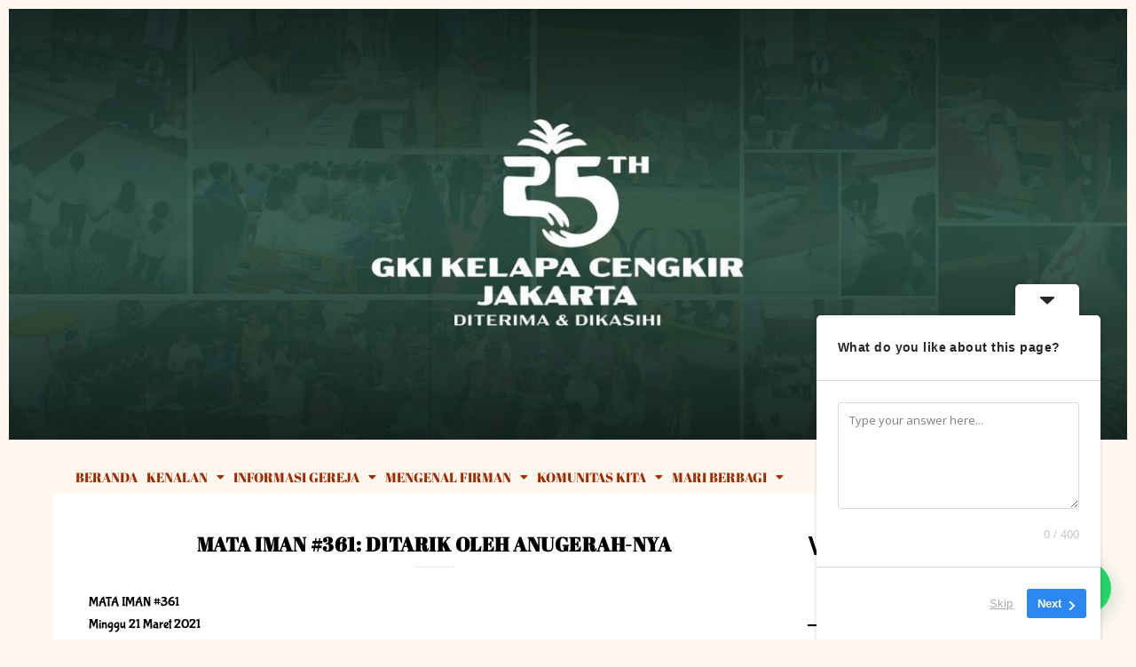

--- FILE ---
content_type: text/html; charset=utf-8
request_url: https://www.google.com/recaptcha/api2/aframe
body_size: 264
content:
<!DOCTYPE HTML><html><head><meta http-equiv="content-type" content="text/html; charset=UTF-8"></head><body><script nonce="ZhzyWyng2f62-peJPVcnag">/** Anti-fraud and anti-abuse applications only. See google.com/recaptcha */ try{var clients={'sodar':'https://pagead2.googlesyndication.com/pagead/sodar?'};window.addEventListener("message",function(a){try{if(a.source===window.parent){var b=JSON.parse(a.data);var c=clients[b['id']];if(c){var d=document.createElement('img');d.src=c+b['params']+'&rc='+(localStorage.getItem("rc::a")?sessionStorage.getItem("rc::b"):"");window.document.body.appendChild(d);sessionStorage.setItem("rc::e",parseInt(sessionStorage.getItem("rc::e")||0)+1);localStorage.setItem("rc::h",'1762788982185');}}}catch(b){}});window.parent.postMessage("_grecaptcha_ready", "*");}catch(b){}</script></body></html>

--- FILE ---
content_type: text/css; charset=utf-8
request_url: https://gkikelapacengkir.org/wp-content/cache/autoptimize/autoptimize_single_b0848938e0de0e9456b8dc27d7ddd629.php?ver=1762437103
body_size: 642
content:
.elementor-5545 .elementor-element.elementor-element-23e8086{transition:background .3s,border .3s,border-radius .3s,box-shadow .3s}.elementor-5545 .elementor-element.elementor-element-23e8086>.elementor-background-overlay{transition:background .3s,border-radius .3s,opacity .3s}.elementor-5545 .elementor-element.elementor-element-9a28fe2{--e-image-carousel-slides-to-show:1}.she-header-transparent-yes{position:absolute}.elementor-5545 .elementor-element.elementor-element-031f669.she-header{backdrop-filter:blur(20px) saturate(1.8) !important;-webkit-backdrop-filter:blur(20px) saturate(1.8) !important}.elementor-5545 .elementor-element.elementor-element-2eadbab .menu-item a.hfe-menu-item{padding-left:5px;padding-right:5px}.elementor-5545 .elementor-element.elementor-element-2eadbab .menu-item a.hfe-sub-menu-item{padding-left:calc( 5px + 20px );padding-right:5px}.elementor-5545 .elementor-element.elementor-element-2eadbab .hfe-nav-menu__layout-vertical .menu-item ul ul a.hfe-sub-menu-item{padding-left:calc( 5px + 40px );padding-right:5px}.elementor-5545 .elementor-element.elementor-element-2eadbab .hfe-nav-menu__layout-vertical .menu-item ul ul ul a.hfe-sub-menu-item{padding-left:calc( 5px + 60px );padding-right:5px}.elementor-5545 .elementor-element.elementor-element-2eadbab .hfe-nav-menu__layout-vertical .menu-item ul ul ul ul a.hfe-sub-menu-item{padding-left:calc( 5px + 80px );padding-right:5px}.elementor-5545 .elementor-element.elementor-element-2eadbab .menu-item a.hfe-menu-item,.elementor-5545 .elementor-element.elementor-element-2eadbab .menu-item a.hfe-sub-menu-item{padding-top:15px;padding-bottom:15px}body:not(.rtl) .elementor-5545 .elementor-element.elementor-element-2eadbab .hfe-nav-menu__layout-horizontal .hfe-nav-menu>li.menu-item:not(:last-child){margin-right:0}body.rtl .elementor-5545 .elementor-element.elementor-element-2eadbab .hfe-nav-menu__layout-horizontal .hfe-nav-menu>li.menu-item:not(:last-child){margin-left:0}.elementor-5545 .elementor-element.elementor-element-2eadbab nav:not(.hfe-nav-menu__layout-horizontal) .hfe-nav-menu>li.menu-item:not(:last-child){margin-bottom:0}.elementor-5545 .elementor-element.elementor-element-2eadbab ul.sub-menu{width:220px}.elementor-5545 .elementor-element.elementor-element-2eadbab .sub-menu a.hfe-sub-menu-item,.elementor-5545 .elementor-element.elementor-element-2eadbab nav.hfe-dropdown li a.hfe-menu-item,.elementor-5545 .elementor-element.elementor-element-2eadbab nav.hfe-dropdown li a.hfe-sub-menu-item,.elementor-5545 .elementor-element.elementor-element-2eadbab nav.hfe-dropdown-expandible li a.hfe-menu-item,.elementor-5545 .elementor-element.elementor-element-2eadbab nav.hfe-dropdown-expandible li a.hfe-sub-menu-item{padding-top:15px;padding-bottom:15px}.elementor-5545 .elementor-element.elementor-element-2eadbab{width:var(--container-widget-width,97.44%);max-width:97.44%;--container-widget-width:97.44%;--container-widget-flex-grow:0}.elementor-5545 .elementor-element.elementor-element-2eadbab .hfe-nav-menu__toggle{margin-right:auto}.elementor-5545 .elementor-element.elementor-element-2eadbab a.hfe-menu-item,.elementor-5545 .elementor-element.elementor-element-2eadbab a.hfe-sub-menu-item{font-size:15px}.elementor-5545 .elementor-element.elementor-element-2eadbab .sub-menu,.elementor-5545 .elementor-element.elementor-element-2eadbab nav.hfe-dropdown,.elementor-5545 .elementor-element.elementor-element-2eadbab nav.hfe-dropdown-expandible,.elementor-5545 .elementor-element.elementor-element-2eadbab nav.hfe-dropdown .menu-item a.hfe-menu-item,.elementor-5545 .elementor-element.elementor-element-2eadbab nav.hfe-dropdown .menu-item a.hfe-sub-menu-item{background-color:#fff}.elementor-5545 .elementor-element.elementor-element-2eadbab .sub-menu li.menu-item:not(:last-child),.elementor-5545 .elementor-element.elementor-element-2eadbab nav.hfe-dropdown li.menu-item:not(:last-child),.elementor-5545 .elementor-element.elementor-element-2eadbab nav.hfe-dropdown-expandible li.menu-item:not(:last-child){border-bottom-style:solid;border-bottom-color:#c4c4c4;border-bottom-width:1px}.elementor-5545 .elementor-element.elementor-element-160c46c .hfe-input-focus .hfe-search-icon-toggle input[type=search]{width:150px}.elementor-5545 .elementor-element.elementor-element-160c46c .hfe-search-icon-toggle input[type=search]{padding:0 calc( 15px / 2)}.elementor-5545 .elementor-element.elementor-element-160c46c .hfe-search-icon-toggle i.fa-search:before{font-size:15px}.elementor-5545 .elementor-element.elementor-element-160c46c .hfe-search-icon-toggle i.fa-search,.elementor-5545 .elementor-element.elementor-element-160c46c .hfe-search-icon-toggle{width:15px}.elementor-5545 .elementor-element.elementor-element-160c46c input[type=search].hfe-search-form__input,.elementor-5545 .elementor-element.elementor-element-160c46c .hfe-search-icon-toggle{font-size:15px}.elementor-5545 .elementor-element.elementor-element-160c46c .hfe-input-focus .hfe-search-form__input:focus{background-color:#ededed}.elementor-5545 .elementor-element.elementor-element-160c46c .hfe-input-focus .hfe-search-icon-toggle .hfe-search-form__input{border-style:none;border-radius:3px}.elementor-5545 .elementor-element.elementor-element-ef431c4:not(.elementor-motion-effects-element-type-background),.elementor-5545 .elementor-element.elementor-element-ef431c4>.elementor-motion-effects-container>.elementor-motion-effects-layer{background-color:#fff8ee}.elementor-5545 .elementor-element.elementor-element-ef431c4{border-style:none;transition:background .3s,border .3s,border-radius .3s,box-shadow .3s}.elementor-5545 .elementor-element.elementor-element-ef431c4>.elementor-background-overlay{transition:background .3s,border-radius .3s,opacity .3s}.elementor-5545 .elementor-element.elementor-element-aab5598{--divider-border-style:solid;--divider-color:#fff8ee;--divider-border-width:1px}.elementor-5545 .elementor-element.elementor-element-aab5598 .elementor-divider-separator{width:100%}.elementor-5545 .elementor-element.elementor-element-aab5598 .elementor-divider{padding-block-start:15px;padding-block-end:15px}@media(min-width:768px){.elementor-5545 .elementor-element.elementor-element-8d82020{width:84.953%}.elementor-5545 .elementor-element.elementor-element-8976ddb{width:15%}}@media(max-width:1024px){.elementor-5545 .elementor-element.elementor-element-9a28fe2{--e-image-carousel-slides-to-show:1}body:not(.rtl) .elementor-5545 .elementor-element.elementor-element-2eadbab.hfe-nav-menu__breakpoint-tablet .hfe-nav-menu__layout-horizontal .hfe-nav-menu>li.menu-item:not(:last-child){margin-right:0}body .elementor-5545 .elementor-element.elementor-element-2eadbab nav.hfe-nav-menu__layout-vertical .hfe-nav-menu>li.menu-item:not(:last-child){margin-bottom:0}.elementor-5545 .elementor-element.elementor-element-2eadbab a.hfe-menu-item,.elementor-5545 .elementor-element.elementor-element-2eadbab a.hfe-sub-menu-item{font-size:10px}.elementor-5545 .elementor-element.elementor-element-160c46c .hfe-input-focus .hfe-search-icon-toggle input[type=search]{width:125px}.elementor-5545 .elementor-element.elementor-element-160c46c .hfe-search-icon-toggle input[type=search]{padding:0 calc( 10px / 2)}.elementor-5545 .elementor-element.elementor-element-160c46c .hfe-search-icon-toggle i.fa-search:before{font-size:10px}.elementor-5545 .elementor-element.elementor-element-160c46c .hfe-search-icon-toggle i.fa-search,.elementor-5545 .elementor-element.elementor-element-160c46c .hfe-search-icon-toggle{width:10px}.elementor-5545 .elementor-element.elementor-element-160c46c input[type=search].hfe-search-form__input,.elementor-5545 .elementor-element.elementor-element-160c46c .hfe-search-icon-toggle{font-size:10px}}@media(max-width:767px){.elementor-5545 .elementor-element.elementor-element-9a28fe2{--e-image-carousel-slides-to-show:1}.elementor-5545 .elementor-element.elementor-element-8d82020{width:50%}.elementor-5545 .elementor-element.elementor-element-2eadbab .menu-item a.hfe-menu-item{padding-left:5px;padding-right:5px}.elementor-5545 .elementor-element.elementor-element-2eadbab .menu-item a.hfe-sub-menu-item{padding-left:calc( 5px + 20px );padding-right:5px}.elementor-5545 .elementor-element.elementor-element-2eadbab .hfe-nav-menu__layout-vertical .menu-item ul ul a.hfe-sub-menu-item{padding-left:calc( 5px + 40px );padding-right:5px}.elementor-5545 .elementor-element.elementor-element-2eadbab .hfe-nav-menu__layout-vertical .menu-item ul ul ul a.hfe-sub-menu-item{padding-left:calc( 5px + 60px );padding-right:5px}.elementor-5545 .elementor-element.elementor-element-2eadbab .hfe-nav-menu__layout-vertical .menu-item ul ul ul ul a.hfe-sub-menu-item{padding-left:calc( 5px + 80px );padding-right:5px}body:not(.rtl) .elementor-5545 .elementor-element.elementor-element-2eadbab.hfe-nav-menu__breakpoint-mobile .hfe-nav-menu__layout-horizontal .hfe-nav-menu>li.menu-item:not(:last-child){margin-right:0}body .elementor-5545 .elementor-element.elementor-element-2eadbab nav.hfe-nav-menu__layout-vertical .hfe-nav-menu>li.menu-item:not(:last-child){margin-bottom:0}.elementor-5545 .elementor-element.elementor-element-8976ddb{width:50%}.elementor-5545 .elementor-element.elementor-element-160c46c .hfe-search-icon-toggle input[type=search]{padding:0 calc( 15px / 2)}.elementor-5545 .elementor-element.elementor-element-160c46c .hfe-search-icon-toggle i.fa-search:before{font-size:15px}.elementor-5545 .elementor-element.elementor-element-160c46c .hfe-search-icon-toggle i.fa-search,.elementor-5545 .elementor-element.elementor-element-160c46c .hfe-search-icon-toggle{width:15px}}

--- FILE ---
content_type: text/css; charset=utf-8
request_url: https://gkikelapacengkir.org/wp-content/cache/autoptimize/autoptimize_single_bfbaef4155a251baa948c8f2ce99024c.php?ver=1762437103
body_size: -68
content:
.elementor-5949 .elementor-element.elementor-element-23f4416 .menu-item a.hfe-menu-item{padding-left:15px;padding-right:15px}.elementor-5949 .elementor-element.elementor-element-23f4416 .menu-item a.hfe-sub-menu-item{padding-left:calc( 15px + 20px );padding-right:15px}.elementor-5949 .elementor-element.elementor-element-23f4416 .hfe-nav-menu__layout-vertical .menu-item ul ul a.hfe-sub-menu-item{padding-left:calc( 15px + 40px );padding-right:15px}.elementor-5949 .elementor-element.elementor-element-23f4416 .hfe-nav-menu__layout-vertical .menu-item ul ul ul a.hfe-sub-menu-item{padding-left:calc( 15px + 60px );padding-right:15px}.elementor-5949 .elementor-element.elementor-element-23f4416 .hfe-nav-menu__layout-vertical .menu-item ul ul ul ul a.hfe-sub-menu-item{padding-left:calc( 15px + 80px );padding-right:15px}.elementor-5949 .elementor-element.elementor-element-23f4416 .menu-item a.hfe-menu-item,.elementor-5949 .elementor-element.elementor-element-23f4416 .menu-item a.hfe-sub-menu-item{padding-top:15px;padding-bottom:15px}.elementor-5949 .elementor-element.elementor-element-23f4416 .sub-menu a.hfe-sub-menu-item,.elementor-5949 .elementor-element.elementor-element-23f4416 nav.hfe-dropdown li a.hfe-menu-item,.elementor-5949 .elementor-element.elementor-element-23f4416 nav.hfe-dropdown li a.hfe-sub-menu-item,.elementor-5949 .elementor-element.elementor-element-23f4416 nav.hfe-dropdown-expandible li a.hfe-menu-item,.elementor-5949 .elementor-element.elementor-element-23f4416 nav.hfe-dropdown-expandible li a.hfe-sub-menu-item{padding-top:15px;padding-bottom:15px}.elementor-5949 .elementor-element.elementor-element-23f4416 .hfe-nav-menu__toggle{margin:0 auto}.elementor-5949 .elementor-element.elementor-element-23f4416 .sub-menu,.elementor-5949 .elementor-element.elementor-element-23f4416 nav.hfe-dropdown,.elementor-5949 .elementor-element.elementor-element-23f4416 nav.hfe-dropdown-expandible,.elementor-5949 .elementor-element.elementor-element-23f4416 nav.hfe-dropdown .menu-item a.hfe-menu-item,.elementor-5949 .elementor-element.elementor-element-23f4416 nav.hfe-dropdown .menu-item a.hfe-sub-menu-item{background-color:#fff}.elementor-5949 .elementor-element.elementor-element-23f4416 .sub-menu li.menu-item:not(:last-child),.elementor-5949 .elementor-element.elementor-element-23f4416 nav.hfe-dropdown li.menu-item:not(:last-child),.elementor-5949 .elementor-element.elementor-element-23f4416 nav.hfe-dropdown-expandible li.menu-item:not(:last-child){border-bottom-style:solid;border-bottom-color:#c4c4c4;border-bottom-width:1px}.elementor-5949 .elementor-element.elementor-element-c55eafd{text-align:center}.elementor-5949 .elementor-element.elementor-element-4cec15b{text-align:center}.elementor-5949 .elementor-element.elementor-element-5e42210{text-align:center}.elementor-5949 .elementor-element.elementor-element-c93f47e{text-align:center}

--- FILE ---
content_type: text/css; charset=utf-8
request_url: https://gkikelapacengkir.org/wp-content/cache/autoptimize/autoptimize_single_2e70b10a247fa89cf53186dffd868f59.php?ver=6.8.3
body_size: 30
content:
@font-face{font-family:'fontello';src:url(//gkikelapacengkir.org/wp-content/themes/bard/assets/css/../fonts/fontello.eot?5381655);src:url(//gkikelapacengkir.org/wp-content/themes/bard/assets/css/../fonts/fontello.eot?5381655#iefix) format('embedded-opentype'),url(//gkikelapacengkir.org/wp-content/themes/bard/assets/css/../fonts/fontello.woff2?5381655) format('woff2'),url(//gkikelapacengkir.org/wp-content/themes/bard/assets/css/../fonts/fontello.woff?5381655) format('woff'),url(//gkikelapacengkir.org/wp-content/themes/bard/assets/css/../fonts/fontello.ttf?5381655) format('truetype'),url(//gkikelapacengkir.org/wp-content/themes/bard/assets/css/../fonts/fontello.svg?5381655#fontello) format('svg');font-weight:400;font-style:normal}[class^=icon-]:before,[class*=" icon-"]:before{font-family:"fontello";font-style:normal;font-weight:400;speak:none;display:inline-block;text-decoration:inherit;width:1em;text-align:center;font-variant:normal;text-transform:none;line-height:1em;-webkit-font-smoothing:antialiased;-moz-osx-font-smoothing:grayscale}.icon-right-open-big:before{content:'\e800'}.icon-left-open-big:before{content:'\e801'}.icon-mail:before{content:'\e802'}.icon-angle-left:before{content:'\f104'}.icon-angle-right:before{content:'\f105'}.icon-angle-up:before{content:'\f106'}.icon-angle-down:before{content:'\f107'}

--- FILE ---
content_type: text/css; charset=utf-8
request_url: https://gkikelapacengkir.org/wp-content/cache/autoptimize/autoptimize_single_1f1c6abbb54c6d189b7263e0861fae8a.php?ver=5.15.3
body_size: -82
content:
/*!
 * Font Awesome Free 5.15.3 by @fontawesome - https://fontawesome.com
 * License - https://fontawesome.com/license/free (Icons: CC BY 4.0, Fonts: SIL OFL 1.1, Code: MIT License)
 */
@font-face{font-family:'Font Awesome 5 Brands';font-style:normal;font-weight:400;font-display:block;src:url(//gkikelapacengkir.org/wp-content/plugins/elementor/assets/lib/font-awesome/css/../webfonts/fa-brands-400.eot);src:url(//gkikelapacengkir.org/wp-content/plugins/elementor/assets/lib/font-awesome/css/../webfonts/fa-brands-400.eot?#iefix) format("embedded-opentype"),url(//gkikelapacengkir.org/wp-content/plugins/elementor/assets/lib/font-awesome/css/../webfonts/fa-brands-400.woff2) format("woff2"),url(//gkikelapacengkir.org/wp-content/plugins/elementor/assets/lib/font-awesome/css/../webfonts/fa-brands-400.woff) format("woff"),url(//gkikelapacengkir.org/wp-content/plugins/elementor/assets/lib/font-awesome/css/../webfonts/fa-brands-400.ttf) format("truetype"),url(//gkikelapacengkir.org/wp-content/plugins/elementor/assets/lib/font-awesome/css/../webfonts/fa-brands-400.svg#fontawesome) format("svg")}.fab{font-family:'Font Awesome 5 Brands';font-weight:400}

--- FILE ---
content_type: text/css; charset=utf-8
request_url: https://gkikelapacengkir.org/wp-content/cache/autoptimize/autoptimize_single_8d37441d69ebc9b55dff2c7c214ef997.php?ver=5.15.3
body_size: -92
content:
/*!
 * Font Awesome Free 5.15.3 by @fontawesome - https://fontawesome.com
 * License - https://fontawesome.com/license/free (Icons: CC BY 4.0, Fonts: SIL OFL 1.1, Code: MIT License)
 */
@font-face{font-family:'Font Awesome 5 Free';font-style:normal;font-weight:900;font-display:block;src:url(//gkikelapacengkir.org/wp-content/plugins/elementor/assets/lib/font-awesome/css/../webfonts/fa-solid-900.eot);src:url(//gkikelapacengkir.org/wp-content/plugins/elementor/assets/lib/font-awesome/css/../webfonts/fa-solid-900.eot?#iefix) format("embedded-opentype"),url(//gkikelapacengkir.org/wp-content/plugins/elementor/assets/lib/font-awesome/css/../webfonts/fa-solid-900.woff2) format("woff2"),url(//gkikelapacengkir.org/wp-content/plugins/elementor/assets/lib/font-awesome/css/../webfonts/fa-solid-900.woff) format("woff"),url(//gkikelapacengkir.org/wp-content/plugins/elementor/assets/lib/font-awesome/css/../webfonts/fa-solid-900.ttf) format("truetype"),url(//gkikelapacengkir.org/wp-content/plugins/elementor/assets/lib/font-awesome/css/../webfonts/fa-solid-900.svg#fontawesome) format("svg")}.fa,.fas{font-family:'Font Awesome 5 Free';font-weight:900}